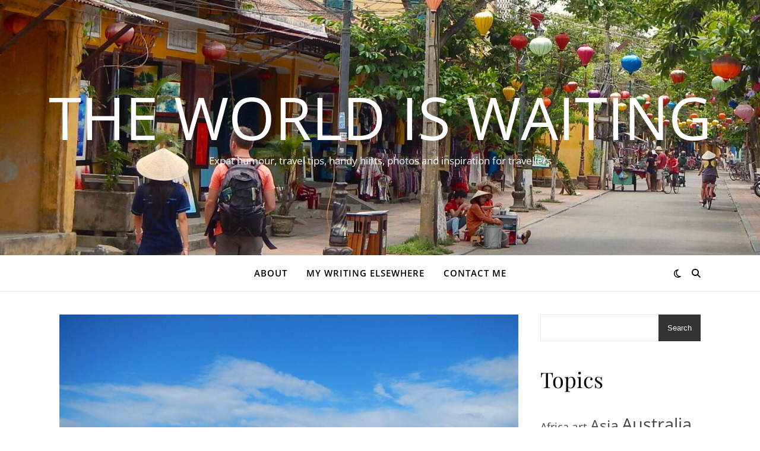

--- FILE ---
content_type: text/html; charset=UTF-8
request_url: https://www.theworldswaiting.com/tag/croatia
body_size: 16331
content:
<!DOCTYPE html><html lang="en-GB"><head><meta charset="UTF-8"><meta name="viewport" content="width=device-width, initial-scale=1.0"><link rel="profile" href="https://gmpg.org/xfn/11"><title>Croatia &#8211; The World is Waiting</title><meta name='robots' content='max-image-preview:large'><style>img:is([sizes="auto" i],[sizes^="auto," i]){contain-intrinsic-size:3000px 1500px}</style><link rel='dns-prefetch' href='//hcaptcha.com'><link rel="alternate" type="application/rss+xml" title="The World is Waiting &raquo; Feed" href="/feed"><link rel="alternate" type="application/rss+xml" title="The World is Waiting &raquo; Comments Feed" href="/comments/feed"><link rel="alternate" type="application/rss+xml" title="The World is Waiting &raquo; Croatia Tag Feed" href="/tag/croatia/feed"><script type="text/javascript">
window._wpemojiSettings = {"baseUrl":"https:\/\/s.w.org\/images\/core\/emoji\/16.0.1\/72x72\/","ext":".png","svgUrl":"https:\/\/s.w.org\/images\/core\/emoji\/16.0.1\/svg\/","svgExt":".svg","source":{"concatemoji":"https:\/\/www.theworldswaiting.com\/wp-includes\/js\/wp-emoji-release.min.js?ver=6.8.2"}};
!function(s,n){var o,i,e;function c(e){try{var t={supportTests:e,timestamp:(new Date).valueOf()};sessionStorage.setItem(o,JSON.stringify(t))}catch(e){}}function p(e,t,n){e.clearRect(0,0,e.canvas.width,e.canvas.height),e.fillText(t,0,0);var t=new Uint32Array(e.getImageData(0,0,e.canvas.width,e.canvas.height).data),a=(e.clearRect(0,0,e.canvas.width,e.canvas.height),e.fillText(n,0,0),new Uint32Array(e.getImageData(0,0,e.canvas.width,e.canvas.height).data));return t.every(function(e,t){return e===a[t]})}function u(e,t){e.clearRect(0,0,e.canvas.width,e.canvas.height),e.fillText(t,0,0);for(var n=e.getImageData(16,16,1,1),a=0;a<n.data.length;a++)if(0!==n.data[a])return!1;return!0}function f(e,t,n,a){switch(t){case"flag":return n(e,"\ud83c\udff3\ufe0f\u200d\u26a7\ufe0f","\ud83c\udff3\ufe0f\u200b\u26a7\ufe0f")?!1:!n(e,"\ud83c\udde8\ud83c\uddf6","\ud83c\udde8\u200b\ud83c\uddf6")&&!n(e,"\ud83c\udff4\udb40\udc67\udb40\udc62\udb40\udc65\udb40\udc6e\udb40\udc67\udb40\udc7f","\ud83c\udff4\u200b\udb40\udc67\u200b\udb40\udc62\u200b\udb40\udc65\u200b\udb40\udc6e\u200b\udb40\udc67\u200b\udb40\udc7f");case"emoji":return!a(e,"\ud83e\udedf")}return!1}function g(e,t,n,a){var r="undefined"!=typeof WorkerGlobalScope&&self instanceof WorkerGlobalScope?new OffscreenCanvas(300,150):s.createElement("canvas"),o=r.getContext("2d",{willReadFrequently:!0}),i=(o.textBaseline="top",o.font="600 32px Arial",{});return e.forEach(function(e){i[e]=t(o,e,n,a)}),i}function t(e){var t=s.createElement("script");t.src=e,t.defer=!0,s.head.appendChild(t)}"undefined"!=typeof Promise&&(o="wpEmojiSettingsSupports",i=["flag","emoji"],n.supports={everything:!0,everythingExceptFlag:!0},e=new Promise(function(e){s.addEventListener("DOMContentLoaded",e,{once:!0})}),new Promise(function(t){var n=function(){try{var e=JSON.parse(sessionStorage.getItem(o));if("object"==typeof e&&"number"==typeof e.timestamp&&(new Date).valueOf()<e.timestamp+604800&&"object"==typeof e.supportTests)return e.supportTests}catch(e){}return null}();if(!n){if("undefined"!=typeof Worker&&"undefined"!=typeof OffscreenCanvas&&"undefined"!=typeof URL&&URL.createObjectURL&&"undefined"!=typeof Blob)try{var e="postMessage("+g.toString()+"("+[JSON.stringify(i),f.toString(),p.toString(),u.toString()].join(",")+"));",a=new Blob([e],{type:"text/javascript"}),r=new Worker(URL.createObjectURL(a),{name:"wpTestEmojiSupports"});return void(r.onmessage=function(e){c(n=e.data),r.terminate(),t(n)})}catch(e){}c(n=g(i,f,p,u))}t(n)}).then(function(e){for(var t in e)n.supports[t]=e[t],n.supports.everything=n.supports.everything&&n.supports[t],"flag"!==t&&(n.supports.everythingExceptFlag=n.supports.everythingExceptFlag&&n.supports[t]);n.supports.everythingExceptFlag=n.supports.everythingExceptFlag&&!n.supports.flag,n.DOMReady=!1,n.readyCallback=function(){n.DOMReady=!0}}).then(function(){return e}).then(function(){var e;n.supports.everything||(n.readyCallback(),(e=n.source||{}).concatemoji?t(e.concatemoji):e.wpemoji&&e.twemoji&&(t(e.twemoji),t(e.wpemoji)))}))}((window,document),window._wpemojiSettings);
</script><style id='wp-emoji-styles-inline-css' type='text/css'>img.wp-smiley,img.emoji{display:inline !important;border:none !important;box-shadow:none !important;height:1em !important;width:1em !important;margin:0 0.07em !important;vertical-align:-0.1em !important;background:none !important;padding:0 !important}</style><link rel='stylesheet' id='wp-block-library-css' href='/wp-includes/css/dist/block-library/style.min.css?ver=6.8.2' type='text/css' media='all'><style id='classic-theme-styles-inline-css' type='text/css'>.wp-block-button__link{color:#fff;background-color:#32373c;border-radius:9999px;box-shadow:none;text-decoration:none;padding:calc(.667em + 2px) calc(1.333em + 2px);font-size:1.125em}.wp-block-file__button{background:#32373c;color:#fff;text-decoration:none}</style><style id='global-styles-inline-css' type='text/css'>:root{--wp--preset--aspect-ratio--square:1;--wp--preset--aspect-ratio--4-3:4/3;--wp--preset--aspect-ratio--3-4:3/4;--wp--preset--aspect-ratio--3-2:3/2;--wp--preset--aspect-ratio--2-3:2/3;--wp--preset--aspect-ratio--16-9:16/9;--wp--preset--aspect-ratio--9-16:9/16;--wp--preset--color--black:#000000;--wp--preset--color--cyan-bluish-gray:#abb8c3;--wp--preset--color--white:#ffffff;--wp--preset--color--pale-pink:#f78da7;--wp--preset--color--vivid-red:#cf2e2e;--wp--preset--color--luminous-vivid-orange:#ff6900;--wp--preset--color--luminous-vivid-amber:#fcb900;--wp--preset--color--light-green-cyan:#7bdcb5;--wp--preset--color--vivid-green-cyan:#00d084;--wp--preset--color--pale-cyan-blue:#8ed1fc;--wp--preset--color--vivid-cyan-blue:#0693e3;--wp--preset--color--vivid-purple:#9b51e0;--wp--preset--gradient--vivid-cyan-blue-to-vivid-purple:linear-gradient(135deg,rgba(6,147,227,1) 0%,rgb(155,81,224) 100%);--wp--preset--gradient--light-green-cyan-to-vivid-green-cyan:linear-gradient(135deg,rgb(122,220,180) 0%,rgb(0,208,130) 100%);--wp--preset--gradient--luminous-vivid-amber-to-luminous-vivid-orange:linear-gradient(135deg,rgba(252,185,0,1) 0%,rgba(255,105,0,1) 100%);--wp--preset--gradient--luminous-vivid-orange-to-vivid-red:linear-gradient(135deg,rgba(255,105,0,1) 0%,rgb(207,46,46) 100%);--wp--preset--gradient--very-light-gray-to-cyan-bluish-gray:linear-gradient(135deg,rgb(238,238,238) 0%,rgb(169,184,195) 100%);--wp--preset--gradient--cool-to-warm-spectrum:linear-gradient(135deg,rgb(74,234,220) 0%,rgb(151,120,209) 20%,rgb(207,42,186) 40%,rgb(238,44,130) 60%,rgb(251,105,98) 80%,rgb(254,248,76) 100%);--wp--preset--gradient--blush-light-purple:linear-gradient(135deg,rgb(255,206,236) 0%,rgb(152,150,240) 100%);--wp--preset--gradient--blush-bordeaux:linear-gradient(135deg,rgb(254,205,165) 0%,rgb(254,45,45) 50%,rgb(107,0,62) 100%);--wp--preset--gradient--luminous-dusk:linear-gradient(135deg,rgb(255,203,112) 0%,rgb(199,81,192) 50%,rgb(65,88,208) 100%);--wp--preset--gradient--pale-ocean:linear-gradient(135deg,rgb(255,245,203) 0%,rgb(182,227,212) 50%,rgb(51,167,181) 100%);--wp--preset--gradient--electric-grass:linear-gradient(135deg,rgb(202,248,128) 0%,rgb(113,206,126) 100%);--wp--preset--gradient--midnight:linear-gradient(135deg,rgb(2,3,129) 0%,rgb(40,116,252) 100%);--wp--preset--font-size--small:13px;--wp--preset--font-size--medium:20px;--wp--preset--font-size--large:36px;--wp--preset--font-size--x-large:42px;--wp--preset--spacing--20:0.44rem;--wp--preset--spacing--30:0.67rem;--wp--preset--spacing--40:1rem;--wp--preset--spacing--50:1.5rem;--wp--preset--spacing--60:2.25rem;--wp--preset--spacing--70:3.38rem;--wp--preset--spacing--80:5.06rem;--wp--preset--shadow--natural:6px 6px 9px rgba(0,0,0,0.2);--wp--preset--shadow--deep:12px 12px 50px rgba(0,0,0,0.4);--wp--preset--shadow--sharp:6px 6px 0px rgba(0,0,0,0.2);--wp--preset--shadow--outlined:6px 6px 0px -3px rgba(255,255,255,1),6px 6px rgba(0,0,0,1);--wp--preset--shadow--crisp:6px 6px 0px rgba(0,0,0,1)}:root:where(.is-layout-flow) >:first-child{margin-block-start:0}:root:where(.is-layout-flow) >:last-child{margin-block-end:0}:root:where(.is-layout-flow) > *{margin-block-start:24px;margin-block-end:0}:root:where(.is-layout-constrained) >:first-child{margin-block-start:0}:root:where(.is-layout-constrained) >:last-child{margin-block-end:0}:root:where(.is-layout-constrained) > *{margin-block-start:24px;margin-block-end:0}:root:where(.is-layout-flex){gap:24px}:root:where(.is-layout-grid){gap:24px}body .is-layout-flex{display:flex}.is-layout-flex{flex-wrap:wrap;align-items:center}.is-layout-flex >:is(*,div){margin:0}body .is-layout-grid{display:grid}.is-layout-grid >:is(*,div){margin:0}.has-black-color{color:var(--wp--preset--color--black) !important}.has-cyan-bluish-gray-color{color:var(--wp--preset--color--cyan-bluish-gray) !important}.has-white-color{color:var(--wp--preset--color--white) !important}.has-pale-pink-color{color:var(--wp--preset--color--pale-pink) !important}.has-vivid-red-color{color:var(--wp--preset--color--vivid-red) !important}.has-luminous-vivid-orange-color{color:var(--wp--preset--color--luminous-vivid-orange) !important}.has-luminous-vivid-amber-color{color:var(--wp--preset--color--luminous-vivid-amber) !important}.has-light-green-cyan-color{color:var(--wp--preset--color--light-green-cyan) !important}.has-vivid-green-cyan-color{color:var(--wp--preset--color--vivid-green-cyan) !important}.has-pale-cyan-blue-color{color:var(--wp--preset--color--pale-cyan-blue) !important}.has-vivid-cyan-blue-color{color:var(--wp--preset--color--vivid-cyan-blue) !important}.has-vivid-purple-color{color:var(--wp--preset--color--vivid-purple) !important}.has-black-background-color{background-color:var(--wp--preset--color--black) !important}.has-cyan-bluish-gray-background-color{background-color:var(--wp--preset--color--cyan-bluish-gray) !important}.has-white-background-color{background-color:var(--wp--preset--color--white) !important}.has-pale-pink-background-color{background-color:var(--wp--preset--color--pale-pink) !important}.has-vivid-red-background-color{background-color:var(--wp--preset--color--vivid-red) !important}.has-luminous-vivid-orange-background-color{background-color:var(--wp--preset--color--luminous-vivid-orange) !important}.has-luminous-vivid-amber-background-color{background-color:var(--wp--preset--color--luminous-vivid-amber) !important}.has-light-green-cyan-background-color{background-color:var(--wp--preset--color--light-green-cyan) !important}.has-vivid-green-cyan-background-color{background-color:var(--wp--preset--color--vivid-green-cyan) !important}.has-pale-cyan-blue-background-color{background-color:var(--wp--preset--color--pale-cyan-blue) !important}.has-vivid-cyan-blue-background-color{background-color:var(--wp--preset--color--vivid-cyan-blue) !important}.has-vivid-purple-background-color{background-color:var(--wp--preset--color--vivid-purple) !important}.has-black-border-color{border-color:var(--wp--preset--color--black) !important}.has-cyan-bluish-gray-border-color{border-color:var(--wp--preset--color--cyan-bluish-gray) !important}.has-white-border-color{border-color:var(--wp--preset--color--white) !important}.has-pale-pink-border-color{border-color:var(--wp--preset--color--pale-pink) !important}.has-vivid-red-border-color{border-color:var(--wp--preset--color--vivid-red) !important}.has-luminous-vivid-orange-border-color{border-color:var(--wp--preset--color--luminous-vivid-orange) !important}.has-luminous-vivid-amber-border-color{border-color:var(--wp--preset--color--luminous-vivid-amber) !important}.has-light-green-cyan-border-color{border-color:var(--wp--preset--color--light-green-cyan) !important}.has-vivid-green-cyan-border-color{border-color:var(--wp--preset--color--vivid-green-cyan) !important}.has-pale-cyan-blue-border-color{border-color:var(--wp--preset--color--pale-cyan-blue) !important}.has-vivid-cyan-blue-border-color{border-color:var(--wp--preset--color--vivid-cyan-blue) !important}.has-vivid-purple-border-color{border-color:var(--wp--preset--color--vivid-purple) !important}.has-vivid-cyan-blue-to-vivid-purple-gradient-background{background:var(--wp--preset--gradient--vivid-cyan-blue-to-vivid-purple) !important}.has-light-green-cyan-to-vivid-green-cyan-gradient-background{background:var(--wp--preset--gradient--light-green-cyan-to-vivid-green-cyan) !important}.has-luminous-vivid-amber-to-luminous-vivid-orange-gradient-background{background:var(--wp--preset--gradient--luminous-vivid-amber-to-luminous-vivid-orange) !important}.has-luminous-vivid-orange-to-vivid-red-gradient-background{background:var(--wp--preset--gradient--luminous-vivid-orange-to-vivid-red) !important}.has-very-light-gray-to-cyan-bluish-gray-gradient-background{background:var(--wp--preset--gradient--very-light-gray-to-cyan-bluish-gray) !important}.has-cool-to-warm-spectrum-gradient-background{background:var(--wp--preset--gradient--cool-to-warm-spectrum) !important}.has-blush-light-purple-gradient-background{background:var(--wp--preset--gradient--blush-light-purple) !important}.has-blush-bordeaux-gradient-background{background:var(--wp--preset--gradient--blush-bordeaux) !important}.has-luminous-dusk-gradient-background{background:var(--wp--preset--gradient--luminous-dusk) !important}.has-pale-ocean-gradient-background{background:var(--wp--preset--gradient--pale-ocean) !important}.has-electric-grass-gradient-background{background:var(--wp--preset--gradient--electric-grass) !important}.has-midnight-gradient-background{background:var(--wp--preset--gradient--midnight) !important}.has-small-font-size{font-size:var(--wp--preset--font-size--small) !important}.has-medium-font-size{font-size:var(--wp--preset--font-size--medium) !important}.has-large-font-size{font-size:var(--wp--preset--font-size--large) !important}.has-x-large-font-size{font-size:var(--wp--preset--font-size--x-large) !important}:root:where(.wp-block-pullquote){font-size:1.5em;line-height:1.6}</style><link rel='stylesheet' id='contact-form-7-css' href='/wp-content/plugins/contact-form-7/includes/css/styles.css?ver=6.1.4' type='text/css' media='all'><link rel='stylesheet' id='ashe-style-css' href='/wp-content/themes/ashe/style.css?ver=2.234' type='text/css' media='all'><link rel='stylesheet' id='fontawesome-css' href='/wp-content/themes/ashe/assets/css/fontawesome.min.css?ver=6.5.1' type='text/css' media='all'><link rel='stylesheet' id='fontello-css' href='/wp-content/themes/ashe/assets/css/fontello.css?ver=6.8.2' type='text/css' media='all'><link rel='stylesheet' id='slick-css' href='/wp-content/themes/ashe/assets/css/slick.css?ver=6.8.2' type='text/css' media='all'><link rel='stylesheet' id='scrollbar-css' href='/wp-content/themes/ashe/assets/css/perfect-scrollbar.css?ver=6.8.2' type='text/css' media='all'><link rel='stylesheet' id='ashe-responsive-css' href='/wp-content/themes/ashe/assets/css/responsive.css?ver=1.9.7' type='text/css' media='all'><link rel='stylesheet' id='ashe-playfair-font-css' href='//www.theworldswaiting.com/wp-content/uploads/omgf/ashe-playfair-font/ashe-playfair-font.css?ver=1710084519' type='text/css' media='all'><link rel='stylesheet' id='ashe-opensans-font-css' href='//www.theworldswaiting.com/wp-content/uploads/omgf/ashe-opensans-font/ashe-opensans-font.css?ver=1710084519' type='text/css' media='all'><script type="text/javascript" src="/wp-includes/js/jquery/jquery.min.js?ver=3.7.1" id="jquery-core-js"></script><script type="text/javascript" src="/wp-includes/js/jquery/jquery-migrate.min.js?ver=3.4.1" id="jquery-migrate-js"></script><link rel="EditURI" type="application/rsd+xml" title="RSD" href="/xmlrpc.php?rsd"><meta name="generator" content="WordPress 6.8.2"><style>.h-captcha{position:relative;display:block;margin-bottom:2rem;padding:0;clear:both}.h-captcha[data-size="normal"]{width:302px;height:76px}.h-captcha[data-size="compact"]{width:158px;height:138px}.h-captcha[data-size="invisible"]{display:none}.h-captcha iframe{z-index:1}.h-captcha::before{content:"";display:block;position:absolute;top:0;left:0;background:url(/wp-content/plugins/hcaptcha-for-forms-and-more/assets/images/hcaptcha-div-logo.svg) no-repeat;border:1px solid #fff0;border-radius:4px;box-sizing:border-box}.h-captcha::after{content:"The hCaptcha loading is delayed until user interaction.";font-family:-apple-system,system-ui,BlinkMacSystemFont,"Segoe UI",Roboto,Oxygen,Ubuntu,"Helvetica Neue",Arial,sans-serif;font-size:10px;font-weight:500;position:absolute;top:0;bottom:0;left:0;right:0;box-sizing:border-box;color:#bf1722;opacity:0}.h-captcha:not(:has(iframe))::after{animation:hcap-msg-fade-in .3s ease forwards;animation-delay:2s}.h-captcha:has(iframe)::after{animation:none;opacity:0}@keyframes hcap-msg-fade-in{to{opacity:1}}.h-captcha[data-size="normal"]::before{width:302px;height:76px;background-position:93.8% 28%}.h-captcha[data-size="normal"]::after{width:302px;height:76px;display:flex;flex-wrap:wrap;align-content:center;line-height:normal;padding:0 75px 0 10px}.h-captcha[data-size="compact"]::before{width:158px;height:138px;background-position:49.9% 78.8%}.h-captcha[data-size="compact"]::after{width:158px;height:138px;text-align:center;line-height:normal;padding:24px 10px 10px 10px}.h-captcha[data-theme="light"]::before,body.is-light-theme .h-captcha[data-theme="auto"]::before,.h-captcha[data-theme="auto"]::before{background-color:#fafafa;border:1px solid #e0e0e0}.h-captcha[data-theme="dark"]::before,body.is-dark-theme .h-captcha[data-theme="auto"]::before,html.wp-dark-mode-active .h-captcha[data-theme="auto"]::before,html.drdt-dark-mode .h-captcha[data-theme="auto"]::before{background-image:url(/wp-content/plugins/hcaptcha-for-forms-and-more/assets/images/hcaptcha-div-logo-white.svg);background-repeat:no-repeat;background-color:#333;border:1px solid #f5f5f5}@media (prefers-color-scheme:dark){.h-captcha[data-theme="auto"]::before{background-image:url(/wp-content/plugins/hcaptcha-for-forms-and-more/assets/images/hcaptcha-div-logo-white.svg);background-repeat:no-repeat;background-color:#333;border:1px solid #f5f5f5}}.h-captcha[data-theme="custom"]::before{background-color:initial}.h-captcha[data-size="invisible"]::before,.h-captcha[data-size="invisible"]::after{display:none}.h-captcha iframe{position:relative}div[style*="z-index:2147483647"] div[style*="border-width:11px"][style*="position:absolute"][style*="pointer-events:none"]{border-style:none}</style><style id="ashe_dynamic_css">body{background-color:#ffffff}#top-bar{background-color:#ffffff}#top-bar a{color:#000000}#top-bar a:hover,#top-bar li.current-menu-item > a,#top-bar li.current-menu-ancestor > a,#top-bar .sub-menu li.current-menu-item > a,#top-bar .sub-menu li.current-menu-ancestor> a{color:#ca9b52}#top-menu .sub-menu,#top-menu .sub-menu a{background-color:#ffffff;border-color:rgba(0,0,0,0.05)}@media screen and (max-width:979px){.top-bar-socials{float:none !important}.top-bar-socials a{line-height:40px !important}}.header-logo a,.site-description{color:#ffffff}.entry-header{background-color:#ffffff}#main-nav{background-color:#ffffff;box-shadow:0px 1px 5px rgba(0,0,0,0.1)}#featured-links h6{background-color:rgba(255,255,255,0.85);color:#000000}#main-nav a,#main-nav i,#main-nav #s{color:#000000}.main-nav-sidebar span,.sidebar-alt-close-btn span{background-color:#000000}#main-nav a:hover,#main-nav i:hover,#main-nav li.current-menu-item > a,#main-nav li.current-menu-ancestor > a,#main-nav .sub-menu li.current-menu-item > a,#main-nav .sub-menu li.current-menu-ancestor> a{color:#ca9b52}.main-nav-sidebar:hover span{background-color:#ca9b52}#main-menu .sub-menu,#main-menu .sub-menu a{background-color:#ffffff;border-color:rgba(0,0,0,0.05)}#main-nav #s{background-color:#ffffff}#main-nav #s::-webkit-input-placeholder{color:rgba(0,0,0,0.7)}#main-nav #s::-moz-placeholder{color:rgba(0,0,0,0.7)}#main-nav #s:-ms-input-placeholder{color:rgba(0,0,0,0.7)}#main-nav #s:-moz-placeholder{color:rgba(0,0,0,0.7)}.sidebar-alt,#featured-links,.main-content,.featured-slider-area,.page-content select,.page-content input,.page-content textarea{background-color:#ffffff}.page-content,.page-content select,.page-content input,.page-content textarea,.page-content .post-author a,.page-content .ashe-widget a,.page-content .comment-author{color:#464646}.page-content h1,.page-content h2,.page-content h3,.page-content h4,.page-content h5,.page-content h6,.page-content .post-title a,.page-content .author-description h4 a,.page-content .related-posts h4 a,.page-content .blog-pagination .previous-page a,.page-content .blog-pagination .next-page a,blockquote,.page-content .post-share a{color:#030303}.page-content .post-title a:hover{color:rgba(3,3,3,0.75)}.page-content .post-date,.page-content .post-comments,.page-content .post-author,.page-content [data-layout*="list"] .post-author a,.page-content .related-post-date,.page-content .comment-meta a,.page-content .author-share a,.page-content .post-tags a,.page-content .tagcloud a,.widget_categories li,.widget_archive li,.ahse-subscribe-box p,.rpwwt-post-author,.rpwwt-post-categories,.rpwwt-post-date,.rpwwt-post-comments-number{color:#a1a1a1}.page-content input::-webkit-input-placeholder{color:#a1a1a1}.page-content input::-moz-placeholder{color:#a1a1a1}.page-content input:-ms-input-placeholder{color:#a1a1a1}.page-content input:-moz-placeholder{color:#a1a1a1}a,.post-categories,.page-content .ashe-widget.widget_text a{color:#ca9b52}.ps-container > .ps-scrollbar-y-rail > .ps-scrollbar-y{background:#ca9b52}a:not(.header-logo-a):hover{color:rgba(202,155,82,0.8)}blockquote{border-color:#ca9b52}::-moz-selection{color:#ffffff;background:#ca9b52}::selection{color:#ffffff;background:#ca9b52}.page-content .post-footer,[data-layout*="list"] .blog-grid > li,.page-content .author-description,.page-content .related-posts,.page-content .entry-comments,.page-content .ashe-widget li,.page-content #wp-calendar,.page-content #wp-calendar caption,.page-content #wp-calendar tbody td,.page-content .widget_nav_menu li a,.page-content .tagcloud a,.page-content select,.page-content input,.page-content textarea,.widget-title h2:before,.widget-title h2:after,.post-tags a,.gallery-caption,.wp-caption-text,table tr,table th,table td,pre,.category-description{border-color:#e8e8e8}hr{background-color:#e8e8e8}.widget_search i,.widget_search #searchsubmit,.wp-block-search button,.single-navigation i,.page-content .submit,.page-content .blog-pagination.numeric a,.page-content .blog-pagination.load-more a,.page-content .ashe-subscribe-box input[type="submit"],.page-content .widget_wysija input[type="submit"],.page-content .post-password-form input[type="submit"],.page-content .wpcf7 [type="submit"]{color:#ffffff;background-color:#333333}.single-navigation i:hover,.page-content .submit:hover,.ashe-boxed-style .page-content .submit:hover,.page-content .blog-pagination.numeric a:hover,.ashe-boxed-style .page-content .blog-pagination.numeric a:hover,.page-content .blog-pagination.numeric span,.page-content .blog-pagination.load-more a:hover,.page-content .ashe-subscribe-box input[type="submit"]:hover,.page-content .widget_wysija input[type="submit"]:hover,.page-content .post-password-form input[type="submit"]:hover,.page-content .wpcf7 [type="submit"]:hover{color:#ffffff;background-color:#ca9b52}.image-overlay,#infscr-loading,.page-content h4.image-overlay{color:#ffffff;background-color:rgba(73,73,73,0.3)}.image-overlay a,.post-slider .prev-arrow,.post-slider .next-arrow,.page-content .image-overlay a,#featured-slider .slick-arrow,#featured-slider .slider-dots{color:#ffffff}.slide-caption{background:rgba(255,255,255,0.95)}#featured-slider .slick-active{background:#ffffff}#page-footer,#page-footer select,#page-footer input,#page-footer textarea{background-color:#f6f6f6;color:#333333}#page-footer,#page-footer a,#page-footer select,#page-footer input,#page-footer textarea{color:#333333}#page-footer #s::-webkit-input-placeholder{color:#333333}#page-footer #s::-moz-placeholder{color:#333333}#page-footer #s:-ms-input-placeholder{color:#333333}#page-footer #s:-moz-placeholder{color:#333333}#page-footer h1,#page-footer h2,#page-footer h3,#page-footer h4,#page-footer h5,#page-footer h6{color:#111111}#page-footer a:hover{color:#ca9b52}#page-footer a,#page-footer .ashe-widget li,#page-footer #wp-calendar,#page-footer #wp-calendar caption,#page-footer #wp-calendar tbody td,#page-footer .widget_nav_menu li a,#page-footer select,#page-footer input,#page-footer textarea,#page-footer .widget-title h2:before,#page-footer .widget-title h2:after,.footer-widgets{border-color:#e0dbdb}#page-footer hr{background-color:#e0dbdb}.ashe-preloader-wrap{background-color:#ffffff}@media screen and (max-width:768px){#featured-links{display:none}}@media screen and (max-width:640px){.related-posts{display:none}}.header-logo a{font-family:'Open Sans'}#top-menu li a{font-family:'Open Sans'}#main-menu li a{font-family:'Open Sans'}#mobile-menu li,.mobile-menu-btn a{font-family:'Open Sans'}#top-menu li a,#main-menu li a,#mobile-menu li,.mobile-menu-btn a{text-transform:uppercase}.boxed-wrapper{max-width:1160px}.sidebar-alt{max-width:340px;left:-340px;padding:85px 35px 0px}.sidebar-left,.sidebar-right{width:307px}.main-container{width:calc(100% - 307px);width:-webkit-calc(100% - 307px)}#top-bar > div,#main-nav > div,#featured-links,.main-content,.page-footer-inner,.featured-slider-area.boxed-wrapper{padding-left:40px;padding-right:40px}#top-menu{float:left}.top-bar-socials{float:right}.entry-header{height:500px;background-image:url(/wp-content/uploads/2023/09/cropped-cropped-Banner-1.jpg);background-size:cover}.entry-header{background-position:center center}.logo-img{max-width:500px}.mini-logo a{max-width:70px}#main-nav{text-align:center}.main-nav-sidebar{position:absolute;top:0px;left:40px;z-index:1}.main-nav-icons{position:absolute;top:0px;right:40px;z-index:2}.mini-logo{position:absolute;left:auto;top:0}.main-nav-sidebar ~ .mini-logo{margin-left:30px}#featured-links .featured-link{margin-right:20px}#featured-links .featured-link:last-of-type{margin-right:0}#featured-links .featured-link{width:calc((100% - -20px) / 0 - 1px);width:-webkit-calc((100% - -20px) / 0- 1px)}.featured-link:nth-child(1) .cv-inner{display:none}.featured-link:nth-child(2) .cv-inner{display:none}.featured-link:nth-child(3) .cv-inner{display:none}.blog-grid > li{width:100%;margin-bottom:30px}.sidebar-right{padding-left:37px}.post-content > p:not(.wp-block-tag-cloud):first-of-type:first-letter{font-family:"Playfair Display";font-weight:400;float:left;margin:0px 12px 0 0;font-size:80px;line-height:65px;text-align:center}.blog-post .post-content > p:not(.wp-block-tag-cloud):first-of-type:first-letter{color:#030303}@-moz-document url-prefix(){.post-content > p:not(.wp-block-tag-cloud):first-of-type:first-letter{margin-top:10px !important}}.footer-widgets > .ashe-widget{width:30%;margin-right:5%}.footer-widgets > .ashe-widget:nth-child(3n+3){margin-right:0}.footer-widgets > .ashe-widget:nth-child(3n+4){clear:both}.copyright-info{float:right}.footer-socials{float:left}.woocommerce div.product .stock,.woocommerce div.product p.price,.woocommerce div.product span.price,.woocommerce ul.products li.product .price,.woocommerce-Reviews .woocommerce-review__author,.woocommerce form .form-row .required,.woocommerce form .form-row.woocommerce-invalid label,.woocommerce .page-content div.product .woocommerce-tabs ul.tabs li a{color:#464646}.woocommerce a.remove:hover{color:#464646 !important}.woocommerce a.remove,.woocommerce .product_meta,.page-content .woocommerce-breadcrumb,.page-content .woocommerce-review-link,.page-content .woocommerce-breadcrumb a,.page-content .woocommerce-MyAccount-navigation-link a,.woocommerce .woocommerce-info:before,.woocommerce .page-content .woocommerce-result-count,.woocommerce-page .page-content .woocommerce-result-count,.woocommerce-Reviews .woocommerce-review__published-date,.woocommerce .product_list_widget .quantity,.woocommerce .widget_products .amount,.woocommerce .widget_price_filter .price_slider_amount,.woocommerce .widget_recently_viewed_products .amount,.woocommerce .widget_top_rated_products .amount,.woocommerce .widget_recent_reviews .reviewer{color:#a1a1a1}.woocommerce a.remove{color:#a1a1a1 !important}p.demo_store,.woocommerce-store-notice,.woocommerce span.onsale{background-color:#ca9b52}.woocommerce .star-rating::before,.woocommerce .star-rating span::before,.woocommerce .page-content ul.products li.product .button,.page-content .woocommerce ul.products li.product .button,.page-content .woocommerce-MyAccount-navigation-link.is-active a,.page-content .woocommerce-MyAccount-navigation-link a:hover{color:#ca9b52}.woocommerce form.login,.woocommerce form.register,.woocommerce-account fieldset,.woocommerce form.checkout_coupon,.woocommerce .woocommerce-info,.woocommerce .woocommerce-error,.woocommerce .woocommerce-message,.woocommerce .widget_shopping_cart .total,.woocommerce.widget_shopping_cart .total,.woocommerce-Reviews .comment_container,.woocommerce-cart #payment ul.payment_methods,#add_payment_method #payment ul.payment_methods,.woocommerce-checkout #payment ul.payment_methods,.woocommerce div.product .woocommerce-tabs ul.tabs::before,.woocommerce div.product .woocommerce-tabs ul.tabs::after,.woocommerce div.product .woocommerce-tabs ul.tabs li,.woocommerce .woocommerce-MyAccount-navigation-link,.select2-container--default .select2-selection--single{border-color:#e8e8e8}.woocommerce-cart #payment,#add_payment_method #payment,.woocommerce-checkout #payment,.woocommerce .woocommerce-info,.woocommerce .woocommerce-error,.woocommerce .woocommerce-message,.woocommerce div.product .woocommerce-tabs ul.tabs li{background-color:rgba(232,232,232,0.3)}.woocommerce-cart #payment div.payment_box::before,#add_payment_method #payment div.payment_box::before,.woocommerce-checkout #payment div.payment_box::before{border-color:rgba(232,232,232,0.5)}.woocommerce-cart #payment div.payment_box,#add_payment_method #payment div.payment_box,.woocommerce-checkout #payment div.payment_box{background-color:rgba(232,232,232,0.5)}.page-content .woocommerce input.button,.page-content .woocommerce a.button,.page-content .woocommerce a.button.alt,.page-content .woocommerce button.button.alt,.page-content .woocommerce input.button.alt,.page-content .woocommerce #respond input#submit.alt,.woocommerce .page-content .widget_product_search input[type="submit"],.woocommerce .page-content .woocommerce-message .button,.woocommerce .page-content a.button.alt,.woocommerce .page-content button.button.alt,.woocommerce .page-content #respond input#submit,.woocommerce .page-content .widget_price_filter .button,.woocommerce .page-content .woocommerce-message .button,.woocommerce-page .page-content .woocommerce-message .button,.woocommerce .page-content nav.woocommerce-pagination ul li a,.woocommerce .page-content nav.woocommerce-pagination ul li span{color:#ffffff;background-color:#333333}.page-content .woocommerce input.button:hover,.page-content .woocommerce a.button:hover,.page-content .woocommerce a.button.alt:hover,.ashe-boxed-style .page-content .woocommerce a.button.alt:hover,.page-content .woocommerce button.button.alt:hover,.page-content .woocommerce input.button.alt:hover,.page-content .woocommerce #respond input#submit.alt:hover,.woocommerce .page-content .woocommerce-message .button:hover,.woocommerce .page-content a.button.alt:hover,.woocommerce .page-content button.button.alt:hover,.ashe-boxed-style.woocommerce .page-content button.button.alt:hover,.ashe-boxed-style.woocommerce .page-content #respond input#submit:hover,.woocommerce .page-content #respond input#submit:hover,.woocommerce .page-content .widget_price_filter .button:hover,.woocommerce .page-content .woocommerce-message .button:hover,.woocommerce-page .page-content .woocommerce-message .button:hover,.woocommerce .page-content nav.woocommerce-pagination ul li a:hover,.woocommerce .page-content nav.woocommerce-pagination ul li span.current{color:#ffffff;background-color:#ca9b52}.woocommerce .page-content nav.woocommerce-pagination ul li a.prev,.woocommerce .page-content nav.woocommerce-pagination ul li a.next{color:#333333}.woocommerce .page-content nav.woocommerce-pagination ul li a.prev:hover,.woocommerce .page-content nav.woocommerce-pagination ul li a.next:hover{color:#ca9b52}.woocommerce .page-content nav.woocommerce-pagination ul li a.prev:after,.woocommerce .page-content nav.woocommerce-pagination ul li a.next:after{color:#ffffff}.woocommerce .page-content nav.woocommerce-pagination ul li a.prev:hover:after,.woocommerce .page-content nav.woocommerce-pagination ul li a.next:hover:after{color:#ffffff}.cssload-cube{background-color:#333333;width:9px;height:9px;position:absolute;margin:auto;animation:cssload-cubemove 2s infinite ease-in-out;-o-animation:cssload-cubemove 2s infinite ease-in-out;-ms-animation:cssload-cubemove 2s infinite ease-in-out;-webkit-animation:cssload-cubemove 2s infinite ease-in-out;-moz-animation:cssload-cubemove 2s infinite ease-in-out}.cssload-cube1{left:13px;top:0;animation-delay:.1s;-o-animation-delay:.1s;-ms-animation-delay:.1s;-webkit-animation-delay:.1s;-moz-animation-delay:.1s}.cssload-cube2{left:25px;top:0;animation-delay:.2s;-o-animation-delay:.2s;-ms-animation-delay:.2s;-webkit-animation-delay:.2s;-moz-animation-delay:.2s}.cssload-cube3{left:38px;top:0;animation-delay:.3s;-o-animation-delay:.3s;-ms-animation-delay:.3s;-webkit-animation-delay:.3s;-moz-animation-delay:.3s}.cssload-cube4{left:0;top:13px;animation-delay:.1s;-o-animation-delay:.1s;-ms-animation-delay:.1s;-webkit-animation-delay:.1s;-moz-animation-delay:.1s}.cssload-cube5{left:13px;top:13px;animation-delay:.2s;-o-animation-delay:.2s;-ms-animation-delay:.2s;-webkit-animation-delay:.2s;-moz-animation-delay:.2s}.cssload-cube6{left:25px;top:13px;animation-delay:.3s;-o-animation-delay:.3s;-ms-animation-delay:.3s;-webkit-animation-delay:.3s;-moz-animation-delay:.3s}.cssload-cube7{left:38px;top:13px;animation-delay:.4s;-o-animation-delay:.4s;-ms-animation-delay:.4s;-webkit-animation-delay:.4s;-moz-animation-delay:.4s}.cssload-cube8{left:0;top:25px;animation-delay:.2s;-o-animation-delay:.2s;-ms-animation-delay:.2s;-webkit-animation-delay:.2s;-moz-animation-delay:.2s}.cssload-cube9{left:13px;top:25px;animation-delay:.3s;-o-animation-delay:.3s;-ms-animation-delay:.3s;-webkit-animation-delay:.3s;-moz-animation-delay:.3s}.cssload-cube10{left:25px;top:25px;animation-delay:.4s;-o-animation-delay:.4s;-ms-animation-delay:.4s;-webkit-animation-delay:.4s;-moz-animation-delay:.4s}.cssload-cube11{left:38px;top:25px;animation-delay:.5s;-o-animation-delay:.5s;-ms-animation-delay:.5s;-webkit-animation-delay:.5s;-moz-animation-delay:.5s}.cssload-cube12{left:0;top:38px;animation-delay:.3s;-o-animation-delay:.3s;-ms-animation-delay:.3s;-webkit-animation-delay:.3s;-moz-animation-delay:.3s}.cssload-cube13{left:13px;top:38px;animation-delay:.4s;-o-animation-delay:.4s;-ms-animation-delay:.4s;-webkit-animation-delay:.4s;-moz-animation-delay:.4s}.cssload-cube14{left:25px;top:38px;animation-delay:.5s;-o-animation-delay:.5s;-ms-animation-delay:.5s;-webkit-animation-delay:.5s;-moz-animation-delay:.5s}.cssload-cube15{left:38px;top:38px;animation-delay:.6s;-o-animation-delay:.6s;-ms-animation-delay:.6s;-webkit-animation-delay:.6s;-moz-animation-delay:.6s}.cssload-spinner{margin:auto;width:49px;height:49px;position:relative}@keyframes cssload-cubemove{35%{transform:scale(0.005)}50%{transform:scale(1.7)}65%{transform:scale(0.005)}}@-o-keyframes cssload-cubemove{35%{-o-transform:scale(0.005)}50%{-o-transform:scale(1.7)}65%{-o-transform:scale(0.005)}}@-ms-keyframes cssload-cubemove{35%{-ms-transform:scale(0.005)}50%{-ms-transform:scale(1.7)}65%{-ms-transform:scale(0.005)}}@-webkit-keyframes cssload-cubemove{35%{-webkit-transform:scale(0.005)}50%{-webkit-transform:scale(1.7)}65%{-webkit-transform:scale(0.005)}}@-moz-keyframes cssload-cubemove{35%{-moz-transform:scale(0.005)}50%{-moz-transform:scale(1.7)}65%{-moz-transform:scale(0.005)}}</style><style id="ashe_theme_styles"></style><style>span[data-name="hcap-cf7"] .h-captcha{margin-bottom:0}span[data-name="hcap-cf7"]~input[type="submit"],span[data-name="hcap-cf7"]~button[type="submit"]{margin-top:2rem}</style><link rel="icon" href="/wp-content/uploads/2024/01/cropped-favicon-32x32.jpg" sizes="32x32"><link rel="icon" href="/wp-content/uploads/2024/01/cropped-favicon-192x192.jpg" sizes="192x192"><link rel="apple-touch-icon" href="/wp-content/uploads/2024/01/cropped-favicon-180x180.jpg"><meta name="msapplication-TileImage" content="/wp-content/uploads/2024/01/cropped-favicon-270x270.jpg"><style type="text/css" id="wp-custom-css">.slider-categories,.slider-date{display:none}sup{top:0}</style></head><body class="archive tag tag-croatia tag-41 wp-embed-responsive wp-theme-ashe"><div id="page-wrap"><div id="page-header" ><div class="entry-header"><div class="cv-outer"><div class="cv-inner"><div class="header-logo"><a href="/" class="header-logo-a">The World is Waiting</a><p class="site-description">Expat humour, travel tips, handy hints, photos and inspiration for travellers</p></div></div></div></div><div id="main-nav" class="clear-fix"><div class="boxed-wrapper"><div class="main-nav-icons"><div class="dark-mode-switcher"><i class="fa-regular fa-moon" aria-hidden="true"></i></div><div class="main-nav-search"><i class="fa-solid fa-magnifying-glass"></i><i class="fa-solid fa-xmark"></i><form role="search" method="get" id="searchform" class="clear-fix" action="/"><input type="search" name="s" id="s" placeholder="Search..." data-placeholder="Type then hit Enter..." value=""><i class="fa-solid fa-magnifying-glass"></i><input type="submit" id="searchsubmit" value="st"></form></div></div><nav class="main-menu-container"><ul id="main-menu" class=""><li id="menu-item-2396" class="menu-item menu-item-type-post_type menu-item-object-page menu-item-2396"><a href="/about">About</a></li><li id="menu-item-2395" class="menu-item menu-item-type-post_type menu-item-object-page menu-item-2395"><a href="/my-writing-elsewhere">My writing elsewhere</a></li><li id="menu-item-2770" class="menu-item menu-item-type-post_type menu-item-object-page menu-item-2770"><a href="/contact-me">Contact Me</a></li></ul></nav><span class="mobile-menu-btn"><i class="fa-solid fa-chevron-down"></i></span><nav class="mobile-menu-container"><ul id="mobile-menu" class=""><li class="menu-item menu-item-type-post_type menu-item-object-page menu-item-2396"><a href="/about">About</a></li><li class="menu-item menu-item-type-post_type menu-item-object-page menu-item-2395"><a href="/my-writing-elsewhere">My writing elsewhere</a></li><li class="menu-item menu-item-type-post_type menu-item-object-page menu-item-2770"><a href="/contact-me">Contact Me</a></li> </ul></nav></div></div></div><div class="page-content"><div class="main-content clear-fix boxed-wrapper" data-layout="col1-rsidebar" data-sidebar-sticky="1"><div class="main-container"><ul class="blog-grid"><li><article id="post-27" class="blog-post ashe-dropcaps post-27 post type-post status-publish format-standard has-post-thumbnail hentry category-uncategorised tag-croatia tag-dubrovnik tag-europe"><div class="post-media"><a href="/2017/01/take-closer-look-at-dubrovnik-walk.html"></a><img width="1140" height="832" src="/wp-content/uploads/2017/01/Dubrovnik_walls_theworldswaiting-1140x832.jpg" class="attachment-ashe-full-thumbnail size-ashe-full-thumbnail wp-post-image" alt="" decoding="async" fetchpriority="high" srcset="/wp-content/uploads/2017/01/Dubrovnik_walls_theworldswaiting-1140x832.jpg 1140w, /wp-content/uploads/2017/01/Dubrovnik_walls_theworldswaiting-300x219.jpg 300w, /wp-content/uploads/2017/01/Dubrovnik_walls_theworldswaiting-1024x748.jpg 1024w, /wp-content/uploads/2017/01/Dubrovnik_walls_theworldswaiting-768x561.jpg 768w, /wp-content/uploads/2017/01/Dubrovnik_walls_theworldswaiting-1536x1122.jpg 1536w, /wp-content/uploads/2017/01/Dubrovnik_walls_theworldswaiting-2048x1495.jpg 2048w" sizes="(max-width: 1140px) 100vw, 1140px"></div><header class="post-header"> <h2 class="post-title"><a href="/2017/01/take-closer-look-at-dubrovnik-walk.html">Take a closer look at Dubrovnik &#8211; walk Dubrovnik&#8217;s city walls</a></h2><div class="post-meta clear-fix"><span class="post-date">18 January 2017</span><span class="meta-sep">/</span></div></header><div class="post-content"><p>The ancient walls surrounding Dubrovnik enclose a labyrinth of magical streets, fascinating architecture and all sorts of gastronomic discoveries, all of which combine to make Dubrovnik a truly unique destination. But the magnificent city walls and the public access to them, is what really makes Dubrovnik different. Here&#8217;s what I suggest you keep an eye out for while walking Dubrovnik&#8217;s city walls. Magnificent Old Town views Starting from near Ploce Gate in the north east corner of the old town, the first challenge is a steep stone staircase. (Beware &#8211; There are lots of steep and uneven steps). However, as soon as you get to the top the steps were&hellip;</p></div><div class="read-more"><a href="/2017/01/take-closer-look-at-dubrovnik-walk.html">read more</a></div><footer class="post-footer"><span class="post-author"><a href="/author/liv"><img alt='Avatar photo' src='/wp-content/uploads/2024/01/cropped-cropped-favicon-1-30x30.jpg' srcset='/wp-content/uploads/2024/01/cropped-cropped-favicon-1-60x60.jpg 2x' class='avatar avatar-30 photo' height='30' width='30' decoding='async'/></a><a href="/author/liv" title="Posts by Liv" rel="author">Liv</a></span><a href="/2017/01/take-closer-look-at-dubrovnik-walk.html#respond" class="post-comments" >0 Comments</a></footer></article></li><li><article id="post-43" class="blog-post ashe-dropcaps post-43 post type-post status-publish format-standard has-post-thumbnail hentry category-uncategorised tag-croatia tag-dubrovnik tag-europe"><div class="post-media"><a href="/2016/04/free-things-to-do-in-dubrovnik.html"></a><img width="1140" height="852" src="/wp-content/uploads/2016/04/Dubrovnik_market_theworldswaiting-1140x852.jpg" class="attachment-ashe-full-thumbnail size-ashe-full-thumbnail wp-post-image" alt="" decoding="async" srcset="/wp-content/uploads/2016/04/Dubrovnik_market_theworldswaiting-1140x852.jpg 1140w, /wp-content/uploads/2016/04/Dubrovnik_market_theworldswaiting-300x224.jpg 300w, /wp-content/uploads/2016/04/Dubrovnik_market_theworldswaiting-1024x765.jpg 1024w, /wp-content/uploads/2016/04/Dubrovnik_market_theworldswaiting-768x574.jpg 768w, /wp-content/uploads/2016/04/Dubrovnik_market_theworldswaiting-1536x1147.jpg 1536w, /wp-content/uploads/2016/04/Dubrovnik_market_theworldswaiting-2048x1530.jpg 2048w" sizes="(max-width: 1140px) 100vw, 1140px"></div><header class="post-header"> <h2 class="post-title"><a href="/2016/04/free-things-to-do-in-dubrovnik.html">Free things to do in Dubrovnik</a></h2><div class="post-meta clear-fix"><span class="post-date">23 April 2016</span><span class="meta-sep">/</span></div></header><div class="post-content"><p>UNESCO World Heritage Site Dubrovnik is a fascinating town and has many unique charms. While I would argue you cannot see the best of Dubrovnik without spending anything at all in the old town, where the architecture is both historic and intricately detailed, buildings can be works of art, window displays are a source of pride, and life is colourful. There are certainly still lots of opportunities to enjoy Dubrovnik when your budget is a bit tight. Here are the best free things to do in Dubrovnik. Climb Mount Srd Standing proud behind Dubrovnik’s city walls, 413m tall Mount Srd is a 90 mins climb, and rewards the energetic with&hellip;</p></div><div class="read-more"><a href="/2016/04/free-things-to-do-in-dubrovnik.html">read more</a></div><footer class="post-footer"><span class="post-author"><a href="/author/liv"><img alt='Avatar photo' src='/wp-content/uploads/2024/01/cropped-cropped-favicon-1-30x30.jpg' srcset='/wp-content/uploads/2024/01/cropped-cropped-favicon-1-60x60.jpg 2x' class='avatar avatar-30 photo' height='30' width='30' loading='lazy' decoding='async'/></a><a href="/author/liv" title="Posts by Liv" rel="author">Liv</a></span><a href="/2016/04/free-things-to-do-in-dubrovnik.html#respond" class="post-comments" >0 Comments</a></footer></article></li><li><article id="post-53" class="blog-post ashe-dropcaps post-53 post type-post status-publish format-standard has-post-thumbnail hentry category-uncategorised tag-croatia tag-dubrovnik tag-europe"><div class="post-media"><a href="/2016/01/10-best-things-to-do-in-dubrovnik.html"></a><img width="550" height="409" src="/wp-content/uploads/2016/01/DSCN2145.jpg" class="attachment-ashe-full-thumbnail size-ashe-full-thumbnail wp-post-image" alt="" decoding="async" loading="lazy" srcset="/wp-content/uploads/2016/01/DSCN2145.jpg 550w, /wp-content/uploads/2016/01/DSCN2145-300x223.jpg 300w" sizes="auto, (max-width: 550px) 100vw, 550px"></div><header class="post-header"> <h2 class="post-title"><a href="/2016/01/10-best-things-to-do-in-dubrovnik.html">10 Best things to do in Dubrovnik</a></h2><div class="post-meta clear-fix"><span class="post-date">31 January 2016</span><span class="meta-sep">/</span></div></header><div class="post-content"><p>It is no wonder Game of Thrones was filmed in Dubrovnik; the ancient walled city is one of impressive historic beauty, and certainly seems borrowed from another world. Dubrovnik, also known as the ‘Pearl of the Adriatic’, sits in splendour on the southern Croatian coastline. It is best known for its UNESCO World Heritage Site listed old town, surrounded by formidable stone walls. As playwright George Bernard Shaw said during a visit in the 1920s,  “Those who seek paradise on earth should come to Dubrovnik” There are many things to do in and around the old town of Dubrovnik. Due to the proximity of everything, visitors could easily see a&hellip;</p></div><div class="read-more"><a href="/2016/01/10-best-things-to-do-in-dubrovnik.html">read more</a></div><footer class="post-footer"><span class="post-author"><a href="/author/liv"><img alt='Avatar photo' src='/wp-content/uploads/2024/01/cropped-cropped-favicon-1-30x30.jpg' srcset='/wp-content/uploads/2024/01/cropped-cropped-favicon-1-60x60.jpg 2x' class='avatar avatar-30 photo' height='30' width='30' loading='lazy' decoding='async'/></a><a href="/author/liv" title="Posts by Liv" rel="author">Liv</a></span><a href="/2016/01/10-best-things-to-do-in-dubrovnik.html#respond" class="post-comments" >0 Comments</a></footer></article></li><li><article id="post-65" class="blog-post ashe-dropcaps post-65 post type-post status-publish format-standard has-post-thumbnail hentry category-uncategorised tag-croatia tag-europe"><div class="post-media"><a href="/2015/08/plitvice-national-park-waterfall.html"></a><img width="549" height="398" src="/wp-content/uploads/2015/08/IMG_0660.jpg" class="attachment-ashe-full-thumbnail size-ashe-full-thumbnail wp-post-image" alt="" decoding="async" loading="lazy" srcset="/wp-content/uploads/2015/08/IMG_0660.jpg 549w, /wp-content/uploads/2015/08/IMG_0660-300x217.jpg 300w" sizes="auto, (max-width: 549px) 100vw, 549px"></div><header class="post-header"> <h2 class="post-title"><a href="/2015/08/plitvice-national-park-waterfall.html">Plitvice National Park &#8211; a waterfall wonderland</a></h2><div class="post-meta clear-fix"><span class="post-date">27 August 2015</span><span class="meta-sep">/</span></div></header><div class="post-content"><p>If you’ve ever considered visiting Croatia, you’ve probably seen photos of Plitvice National Park. Perhaps it is the reason you want to go? The incredibly beautiful lake system, with a handmade walking path leading past several cascading waterfalls, lures thousands of visitors each year, and is definitely worth a visit. Things to see at Plitvice The main draw of the almost 300 metre square park is the large lake system. There are two large lakes and several kilometres of walking paths lead around each. As you wander along the handmade footpath of logs, sometimes with the water rushing beneath your feet, you pass pretty little waterfalls, large open sections of&hellip;</p></div><div class="read-more"><a href="/2015/08/plitvice-national-park-waterfall.html">read more</a></div><footer class="post-footer"><span class="post-author"><a href="/author/liv"><img alt='Avatar photo' src='/wp-content/uploads/2024/01/cropped-cropped-favicon-1-30x30.jpg' srcset='/wp-content/uploads/2024/01/cropped-cropped-favicon-1-60x60.jpg 2x' class='avatar avatar-30 photo' height='30' width='30' loading='lazy' decoding='async'/></a><a href="/author/liv" title="Posts by Liv" rel="author">Liv</a></span><a href="/2015/08/plitvice-national-park-waterfall.html#respond" class="post-comments" >0 Comments</a></footer></article></li><li><article id="post-79" class="blog-post ashe-dropcaps post-79 post type-post status-publish format-standard has-post-thumbnail hentry category-uncategorised tag-croatia tag-diving tag-montenegro"><div class="post-media"><a href="/2015/04/best-diving-spots-in-croatia-and.html"></a><img width="725" height="478" src="/wp-content/uploads/2015/04/croatia.png" class="attachment-ashe-full-thumbnail size-ashe-full-thumbnail wp-post-image" alt="" decoding="async" loading="lazy" srcset="/wp-content/uploads/2015/04/croatia.png 725w, /wp-content/uploads/2015/04/croatia-300x198.png 300w" sizes="auto, (max-width: 725px) 100vw, 725px"></div><header class="post-header"> <h2 class="post-title"><a href="/2015/04/best-diving-spots-in-croatia-and.html">Best diving spots in Croatia and Montenegro</a></h2><div class="post-meta clear-fix"><span class="post-date">30 April 2015</span><span class="meta-sep">/</span></div></header><div class="post-content"><p>Formerly little known parts of eastern Europe are becoming increasingly popular as countries like Croatia and Montenegro open up to tourism. Budget flights and low prices at the destination, with food, drink, and accommodation all easily affordable, make these countries an economical option as well as something that&#8217;s still a little out of the ordinary. And where better to dive, than somewhere that is still a relatively undiscovered? Croatia and Montenegro are becoming popular holiday options with divers too, thanks to the warm climate, with lots of sunshine combined with miles and miles of coastline. All inclusive dive holidays to Croatia or Montenegro let you explore the underwater worlds without&hellip;</p></div><div class="read-more"><a href="/2015/04/best-diving-spots-in-croatia-and.html">read more</a></div><footer class="post-footer"><span class="post-author"><a href="/author/liv"><img alt='Avatar photo' src='/wp-content/uploads/2024/01/cropped-cropped-favicon-1-30x30.jpg' srcset='/wp-content/uploads/2024/01/cropped-cropped-favicon-1-60x60.jpg 2x' class='avatar avatar-30 photo' height='30' width='30' loading='lazy' decoding='async'/></a><a href="/author/liv" title="Posts by Liv" rel="author">Liv</a></span><a href="/2015/04/best-diving-spots-in-croatia-and.html#respond" class="post-comments" >0 Comments</a></footer></article></li></ul></div><div class="sidebar-right-wrap"><aside class="sidebar-right"><div id="block-2" class="ashe-widget widget_block widget_search"><form role="search" method="get" action="/" class="wp-block-search__button-outside wp-block-search__text-button wp-block-search" ><label class="wp-block-search__label" for="wp-block-search__input-1" >Search</label><div class="wp-block-search__inside-wrapper " ><input class="wp-block-search__input" id="wp-block-search__input-1" placeholder="" value="" type="search" name="s" required><button aria-label="Search" class="wp-block-search__button wp-element-button" type="submit" >Search</button></div></form></div><div id="block-6" class="ashe-widget widget_block"><div class="wp-block-group"><div class="wp-block-group__inner-container is-layout-flow wp-block-group-is-layout-flow"><h2 class="wp-block-heading">Topics</h2></div></div></div><div id="block-8" class="ashe-widget widget_block widget_tag_cloud"><p class="wp-block-tag-cloud"><a href="/tag/africa" class="tag-cloud-link tag-link-101 tag-link-position-1" style="font-size: 13.416666666667pt;" aria-label="Africa (8 items)">Africa</a><a href="/tag/art" class="tag-cloud-link tag-link-14 tag-link-position-2" style="font-size: 14.5pt;" aria-label="art (11 items)">art</a><a href="/tag/asia" class="tag-cloud-link tag-link-84 tag-link-position-3" style="font-size: 19pt;" aria-label="Asia (41 items)">Asia</a><a href="/tag/australia" class="tag-cloud-link tag-link-54 tag-link-position-4" style="font-size: 22pt;" aria-label="Australia (95 items)">Australia</a><a href="/tag/bahamas" class="tag-cloud-link tag-link-161 tag-link-position-5" style="font-size: 14.75pt;" aria-label="Bahamas (12 items)">Bahamas</a><a href="/tag/bali" class="tag-cloud-link tag-link-167 tag-link-position-6" style="font-size: 12pt;" aria-label="Bali (5 items)">Bali</a><a href="/tag/barbados" class="tag-cloud-link tag-link-53 tag-link-position-7" style="font-size: 13.833333333333pt;" aria-label="Barbados (9 items)">Barbados</a><a href="/tag/barcelona" class="tag-cloud-link tag-link-159 tag-link-position-8" style="font-size: 9.5pt;" aria-label="Barcelona (2 items)">Barcelona</a><a href="/tag/books" class="tag-cloud-link tag-link-25 tag-link-position-9" style="font-size: 13.416666666667pt;" aria-label="books (8 items)">books</a><a href="/tag/cambodia" class="tag-cloud-link tag-link-152 tag-link-position-10" style="font-size: 12pt;" aria-label="Cambodia (5 items)">Cambodia</a><a href="/tag/canada" class="tag-cloud-link tag-link-49 tag-link-position-11" style="font-size: 11.333333333333pt;" aria-label="Canada (4 items)">Canada</a><a href="/tag/caribbean" class="tag-cloud-link tag-link-239 tag-link-position-12" style="font-size: 11.333333333333pt;" aria-label="caribbean (4 items)">caribbean</a><a href="/tag/croatia" class="tag-cloud-link tag-link-41 tag-link-position-13" style="font-size: 12pt;" aria-label="Croatia (5 items)">Croatia</a><a href="/tag/cuba" class="tag-cloud-link tag-link-318 tag-link-position-14" style="font-size: 8pt;" aria-label="Cuba (1 item)">Cuba</a><a href="/tag/culture" class="tag-cloud-link tag-link-17 tag-link-position-15" style="font-size: 12pt;" aria-label="culture (5 items)">culture</a><a href="/tag/denmark" class="tag-cloud-link tag-link-10 tag-link-position-16" style="font-size: 8pt;" aria-label="Denmark (1 item)">Denmark</a><a href="/tag/diving" class="tag-cloud-link tag-link-80 tag-link-position-17" style="font-size: 16pt;" aria-label="diving (17 items)">diving</a><a href="/tag/dubrovnik" class="tag-cloud-link tag-link-40 tag-link-position-18" style="font-size: 10.5pt;" aria-label="Dubrovnik (3 items)">Dubrovnik</a><a href="/tag/egypt" class="tag-cloud-link tag-link-175 tag-link-position-19" style="font-size: 11.333333333333pt;" aria-label="Egypt (4 items)">Egypt</a><a href="/tag/estonia" class="tag-cloud-link tag-link-12 tag-link-position-20" style="font-size: 8pt;" aria-label="Estonia (1 item)">Estonia</a><a href="/tag/europe" class="tag-cloud-link tag-link-3 tag-link-position-21" style="font-size: 20.833333333333pt;" aria-label="europe (68 items)">europe</a><a href="/tag/expat" class="tag-cloud-link tag-link-26 tag-link-position-22" style="font-size: 17.833333333333pt;" aria-label="expat (29 items)">expat</a><a href="/tag/exumas" class="tag-cloud-link tag-link-342 tag-link-position-23" style="font-size: 9.5pt;" aria-label="Exumas (2 items)">Exumas</a><a href="/tag/fiji" class="tag-cloud-link tag-link-156 tag-link-position-24" style="font-size: 10.5pt;" aria-label="Fiji (3 items)">Fiji</a><a href="/tag/finland" class="tag-cloud-link tag-link-6 tag-link-position-25" style="font-size: 8pt;" aria-label="Finland (1 item)">Finland</a><a href="/tag/food" class="tag-cloud-link tag-link-11 tag-link-position-26" style="font-size: 16pt;" aria-label="food (17 items)">food</a><a href="/tag/france" class="tag-cloud-link tag-link-18 tag-link-position-27" style="font-size: 19.5pt;" aria-label="France (47 items)">France</a><a href="/tag/french-polynesia" class="tag-cloud-link tag-link-56 tag-link-position-28" style="font-size: 10.5pt;" aria-label="French Polynesia (3 items)">French Polynesia</a><a href="/tag/great-barrier-reef" class="tag-cloud-link tag-link-79 tag-link-position-29" style="font-size: 11.333333333333pt;" aria-label="Great Barrier Reef (4 items)">Great Barrier Reef</a><a href="/tag/greece" class="tag-cloud-link tag-link-31 tag-link-position-30" style="font-size: 13pt;" aria-label="Greece (7 items)">Greece</a><a href="/tag/hawaii" class="tag-cloud-link tag-link-62 tag-link-position-31" style="font-size: 9.5pt;" aria-label="Hawaii (2 items)">Hawaii</a><a href="/tag/indonesia" class="tag-cloud-link tag-link-178 tag-link-position-32" style="font-size: 12.583333333333pt;" aria-label="Indonesia (6 items)">Indonesia</a><a href="/tag/iphone" class="tag-cloud-link tag-link-185 tag-link-position-33" style="font-size: 10.5pt;" aria-label="iphone (3 items)">iphone</a><a href="/tag/ireland" class="tag-cloud-link tag-link-354 tag-link-position-34" style="font-size: 8pt;" aria-label="Ireland (1 item)">Ireland</a><a href="/tag/istanbul" class="tag-cloud-link tag-link-109 tag-link-position-35" style="font-size: 13pt;" aria-label="Istanbul (7 items)">Istanbul</a><a href="/tag/italy" class="tag-cloud-link tag-link-30 tag-link-position-36" style="font-size: 13.416666666667pt;" aria-label="Italy (8 items)">Italy</a><a href="/tag/kenya" class="tag-cloud-link tag-link-280 tag-link-position-37" style="font-size: 8pt;" aria-label="Kenya (1 item)">Kenya</a><a href="/tag/london" class="tag-cloud-link tag-link-44 tag-link-position-38" style="font-size: 14.5pt;" aria-label="London (11 items)">London</a><a href="/tag/malaysia" class="tag-cloud-link tag-link-52 tag-link-position-39" style="font-size: 13.416666666667pt;" aria-label="Malaysia (8 items)">Malaysia</a><a href="/tag/mexico" class="tag-cloud-link tag-link-278 tag-link-position-40" style="font-size: 9.5pt;" aria-label="Mexico (2 items)">Mexico</a><a href="/tag/monaco" class="tag-cloud-link tag-link-349 tag-link-position-41" style="font-size: 8pt;" aria-label="Monaco (1 item)">Monaco</a><a href="/tag/monte-carlo" class="tag-cloud-link tag-link-348 tag-link-position-42" style="font-size: 8pt;" aria-label="Monte Carlo (1 item)">Monte Carlo</a><a href="/tag/montmartre" class="tag-cloud-link tag-link-23 tag-link-position-43" style="font-size: 12.583333333333pt;" aria-label="Montmartre (6 items)">Montmartre</a><a href="/tag/morrocco" class="tag-cloud-link tag-link-222 tag-link-position-44" style="font-size: 10.5pt;" aria-label="Morrocco (3 items)">Morrocco</a><a href="/tag/new-zealand" class="tag-cloud-link tag-link-306 tag-link-position-45" style="font-size: 8pt;" aria-label="New Zealand (1 item)">New Zealand</a><a href="/tag/norfolk-island" class="tag-cloud-link tag-link-162 tag-link-position-46" style="font-size: 9.5pt;" aria-label="Norfolk Island (2 items)">Norfolk Island</a><a href="/tag/offspring" class="tag-cloud-link tag-link-155 tag-link-position-47" style="font-size: 8pt;" aria-label="Offspring (1 item)">Offspring</a><a href="/tag/paris" class="tag-cloud-link tag-link-15 tag-link-position-48" style="font-size: 15.5pt;" aria-label="Paris (15 items)">Paris</a><a href="/tag/penang" class="tag-cloud-link tag-link-83 tag-link-position-49" style="font-size: 10.5pt;" aria-label="Penang (3 items)">Penang</a><a href="/tag/philippines" class="tag-cloud-link tag-link-164 tag-link-position-50" style="font-size: 10.5pt;" aria-label="Philippines (3 items)">Philippines</a><a href="/tag/provence" class="tag-cloud-link tag-link-61 tag-link-position-51" style="font-size: 14.75pt;" aria-label="Provence (12 items)">Provence</a><a href="/tag/queensland" class="tag-cloud-link tag-link-72 tag-link-position-52" style="font-size: 16.666666666667pt;" aria-label="Queensland (21 items)">Queensland</a><a href="/tag/roadtrip" class="tag-cloud-link tag-link-132 tag-link-position-53" style="font-size: 13pt;" aria-label="roadtrip (7 items)">roadtrip</a><a href="/tag/scandinavia" class="tag-cloud-link tag-link-2 tag-link-position-54" style="font-size: 9.5pt;" aria-label="Scandinavia (2 items)">Scandinavia</a><a href="/tag/scotland" class="tag-cloud-link tag-link-169 tag-link-position-55" style="font-size: 9.5pt;" aria-label="Scotland (2 items)">Scotland</a><a href="/tag/scuba" class="tag-cloud-link tag-link-77 tag-link-position-56" style="font-size: 14.75pt;" aria-label="Scuba (12 items)">Scuba</a><a href="/tag/sharks" class="tag-cloud-link tag-link-68 tag-link-position-57" style="font-size: 12.583333333333pt;" aria-label="sharks (6 items)">sharks</a><a href="/tag/singapore" class="tag-cloud-link tag-link-108 tag-link-position-58" style="font-size: 14.166666666667pt;" aria-label="Singapore (10 items)">Singapore</a><a href="/tag/snorkelling" class="tag-cloud-link tag-link-78 tag-link-position-59" style="font-size: 10.5pt;" aria-label="snorkelling (3 items)">snorkelling</a><a href="/tag/south-africa" class="tag-cloud-link tag-link-102 tag-link-position-60" style="font-size: 10.5pt;" aria-label="South Africa (3 items)">South Africa</a><a href="/tag/south-pacific" class="tag-cloud-link tag-link-69 tag-link-position-61" style="font-size: 11.333333333333pt;" aria-label="South Pacific (4 items)">South Pacific</a><a href="/tag/spain" class="tag-cloud-link tag-link-158 tag-link-position-62" style="font-size: 14.166666666667pt;" aria-label="Spain (10 items)">Spain</a><a href="/tag/street-art" class="tag-cloud-link tag-link-27 tag-link-position-63" style="font-size: 11.333333333333pt;" aria-label="street art (4 items)">street art</a><a href="/tag/sweden" class="tag-cloud-link tag-link-8 tag-link-position-64" style="font-size: 8pt;" aria-label="Sweden (1 item)">Sweden</a><a href="/tag/thailand" class="tag-cloud-link tag-link-105 tag-link-position-65" style="font-size: 13.833333333333pt;" aria-label="Thailand (9 items)">Thailand</a><a href="/tag/turkey" class="tag-cloud-link tag-link-32 tag-link-position-66" style="font-size: 18.083333333333pt;" aria-label="Turkey (31 items)">Turkey</a><a href="/tag/turkiye" class="tag-cloud-link tag-link-352 tag-link-position-67" style="font-size: 18.083333333333pt;" aria-label="Türkiye (31 items)">Türkiye</a><a href="/tag/uganda" class="tag-cloud-link tag-link-329 tag-link-position-68" style="font-size: 9.5pt;" aria-label="Uganda (2 items)">Uganda</a><a href="/tag/uk" class="tag-cloud-link tag-link-37 tag-link-position-69" style="font-size: 17.166666666667pt;" aria-label="UK (24 items)">UK</a><a href="/tag/unesco" class="tag-cloud-link tag-link-73 tag-link-position-70" style="font-size: 13pt;" aria-label="UNESCO (7 items)">UNESCO</a><a href="/tag/usa" class="tag-cloud-link tag-link-63 tag-link-position-71" style="font-size: 13.833333333333pt;" aria-label="USA (9 items)">USA</a><a href="/tag/vietnam" class="tag-cloud-link tag-link-126 tag-link-position-72" style="font-size: 13.833333333333pt;" aria-label="Vietnam (9 items)">Vietnam</a><a href="/tag/visas" class="tag-cloud-link tag-link-86 tag-link-position-73" style="font-size: 10.5pt;" aria-label="visas (3 items)">visas</a><a href="/tag/western-australia" class="tag-cloud-link tag-link-157 tag-link-position-74" style="font-size: 13pt;" aria-label="Western Australia (7 items)">Western Australia</a><a href="/tag/yachts" class="tag-cloud-link tag-link-141 tag-link-position-75" style="font-size: 10.5pt;" aria-label="yachts (3 items)">yachts</a></p></div><div id="block-13" class="ashe-widget widget_block widget_media_image"><figure class="wp-block-image size-full"><a href="https://www.shutterstock.com/g/Liv+Gaunt/sets"><img loading="lazy" decoding="async" width="682" height="512" src="/wp-content/uploads/2024/03/worldswaiting-shop.jpg" alt="" class="wp-image-4781" srcset="/wp-content/uploads/2024/03/worldswaiting-shop.jpg 682w, /wp-content/uploads/2024/03/worldswaiting-shop-300x225.jpg 300w" sizes="auto, (max-width: 682px) 100vw, 682px"></a></figure></div><div id="block-12" class="ashe-widget widget_block"><ul class="wp-block-social-links has-normal-icon-size is-content-justification-center is-layout-flex wp-container-core-social-links-is-layout-a89b3969 wp-block-social-links-is-layout-flex"><li class="wp-social-link wp-social-link-facebook wp-block-social-link"><a href="https://www.facebook.com/theworldswaiting" class="wp-block-social-link-anchor"><svg width="24" height="24" viewBox="0 0 24 24" version="1.1" xmlns="http://www.w3.org/2000/svg" aria-hidden="true" focusable="false"><path d="M12 2C6.5 2 2 6.5 2 12c0 5 3.7 9.1 8.4 9.9v-7H7.9V12h2.5V9.8c0-2.5 1.5-3.9 3.8-3.9 1.1 0 2.2.2 2.2.2v2.5h-1.3c-1.2 0-1.6.8-1.6 1.6V12h2.8l-.4 2.9h-2.3v7C18.3 21.1 22 17 22 12c0-5.5-4.5-10-10-10z"></path></svg><span class="wp-block-social-link-label screen-reader-text">Facebook</span></a></li><li class="wp-social-link wp-social-link-instagram wp-block-social-link"><a href="https://www.instagram.com/worldswaiting/" class="wp-block-social-link-anchor"><svg width="24" height="24" viewBox="0 0 24 24" version="1.1" xmlns="http://www.w3.org/2000/svg" aria-hidden="true" focusable="false"><path d="M12,4.622c2.403,0,2.688,0.009,3.637,0.052c0.877,0.04,1.354,0.187,1.671,0.31c0.42,0.163,0.72,0.358,1.035,0.673 c0.315,0.315,0.51,0.615,0.673,1.035c0.123,0.317,0.27,0.794,0.31,1.671c0.043,0.949,0.052,1.234,0.052,3.637 s-0.009,2.688-0.052,3.637c-0.04,0.877-0.187,1.354-0.31,1.671c-0.163,0.42-0.358,0.72-0.673,1.035 c-0.315,0.315-0.615,0.51-1.035,0.673c-0.317,0.123-0.794,0.27-1.671,0.31c-0.949,0.043-1.233,0.052-3.637,0.052 s-2.688-0.009-3.637-0.052c-0.877-0.04-1.354-0.187-1.671-0.31c-0.42-0.163-0.72-0.358-1.035-0.673 c-0.315-0.315-0.51-0.615-0.673-1.035c-0.123-0.317-0.27-0.794-0.31-1.671C4.631,14.688,4.622,14.403,4.622,12 s0.009-2.688,0.052-3.637c0.04-0.877,0.187-1.354,0.31-1.671c0.163-0.42,0.358-0.72,0.673-1.035 c0.315-0.315,0.615-0.51,1.035-0.673c0.317-0.123,0.794-0.27,1.671-0.31C9.312,4.631,9.597,4.622,12,4.622 M12,3 C9.556,3,9.249,3.01,8.289,3.054C7.331,3.098,6.677,3.25,6.105,3.472C5.513,3.702,5.011,4.01,4.511,4.511 c-0.5,0.5-0.808,1.002-1.038,1.594C3.25,6.677,3.098,7.331,3.054,8.289C3.01,9.249,3,9.556,3,12c0,2.444,0.01,2.751,0.054,3.711 c0.044,0.958,0.196,1.612,0.418,2.185c0.23,0.592,0.538,1.094,1.038,1.594c0.5,0.5,1.002,0.808,1.594,1.038 c0.572,0.222,1.227,0.375,2.185,0.418C9.249,20.99,9.556,21,12,21s2.751-0.01,3.711-0.054c0.958-0.044,1.612-0.196,2.185-0.418 c0.592-0.23,1.094-0.538,1.594-1.038c0.5-0.5,0.808-1.002,1.038-1.594c0.222-0.572,0.375-1.227,0.418-2.185 C20.99,14.751,21,14.444,21,12s-0.01-2.751-0.054-3.711c-0.044-0.958-0.196-1.612-0.418-2.185c-0.23-0.592-0.538-1.094-1.038-1.594 c-0.5-0.5-1.002-0.808-1.594-1.038c-0.572-0.222-1.227-0.375-2.185-0.418C14.751,3.01,14.444,3,12,3L12,3z M12,7.378 c-2.552,0-4.622,2.069-4.622,4.622S9.448,16.622,12,16.622s4.622-2.069,4.622-4.622S14.552,7.378,12,7.378z M12,15 c-1.657,0-3-1.343-3-3s1.343-3,3-3s3,1.343,3,3S13.657,15,12,15z M16.804,6.116c-0.596,0-1.08,0.484-1.08,1.08 s0.484,1.08,1.08,1.08c0.596,0,1.08-0.484,1.08-1.08S17.401,6.116,16.804,6.116z"></path></svg><span class="wp-block-social-link-label screen-reader-text">Instagram</span></a></li><li class="wp-social-link wp-social-link-twitter wp-block-social-link"><a href="https://twitter.com/worldswaiting" class="wp-block-social-link-anchor"><svg width="24" height="24" viewBox="0 0 24 24" version="1.1" xmlns="http://www.w3.org/2000/svg" aria-hidden="true" focusable="false"><path d="M22.23,5.924c-0.736,0.326-1.527,0.547-2.357,0.646c0.847-0.508,1.498-1.312,1.804-2.27 c-0.793,0.47-1.671,0.812-2.606,0.996C18.324,4.498,17.257,4,16.077,4c-2.266,0-4.103,1.837-4.103,4.103 c0,0.322,0.036,0.635,0.106,0.935C8.67,8.867,5.647,7.234,3.623,4.751C3.27,5.357,3.067,6.062,3.067,6.814 c0,1.424,0.724,2.679,1.825,3.415c-0.673-0.021-1.305-0.206-1.859-0.513c0,0.017,0,0.034,0,0.052c0,1.988,1.414,3.647,3.292,4.023 c-0.344,0.094-0.707,0.144-1.081,0.144c-0.264,0-0.521-0.026-0.772-0.074c0.522,1.63,2.038,2.816,3.833,2.85 c-1.404,1.1-3.174,1.756-5.096,1.756c-0.331,0-0.658-0.019-0.979-0.057c1.816,1.164,3.973,1.843,6.29,1.843 c7.547,0,11.675-6.252,11.675-11.675c0-0.178-0.004-0.355-0.012-0.531C20.985,7.47,21.68,6.747,22.23,5.924z"></path></svg><span class="wp-block-social-link-label screen-reader-text">Twitter</span></a></li></ul></div></aside></div></div></div><footer id="page-footer" class="clear-fix">  <span class="scrolltop"> <i class="fa-solid fa-angle-up"></i> </span> <div class="page-footer-inner boxed-wrapper">  <div class="footer-copyright"> <div class="copyright-info"> </div> <div class="credit"> Ashe Theme by <a href="https://wp-royal-themes.com/"><a href="https://wp-royal-themes.com/">WP Royal</a>.</a> </div> </div> </div></footer></div><script type="speculationrules">{"prefetch":[{"source":"document","where":{"and":[{"href_matches":"\/*"},{"not":{"href_matches":["\/wp-*.php","\/wp-admin\/*","\/wp-content\/uploads\/*","\/wp-content\/*","\/wp-content\/plugins\/*","\/wp-content\/themes\/ashe\/*","\/*\\?(.+)"]}},{"not":{"selector_matches":"a[rel~=\"nofollow\"]"}},{"not":{"selector_matches":".no-prefetch, .no-prefetch a"}}]},"eagerness":"conservative"}]}</script><script>var _paq = window._paq = window._paq || [];
_paq.push(['setVisitorCookieTimeout', '34186669']);_paq.push(['setSessionCookieTimeout', '1800']);_paq.push(['setReferralCookieTimeout', '15778463']);_paq.push(['trackPageView']);_paq.push(['enableHeartBeatTimer', 15]);_paq.push(['enableLinkTracking']);(function() {var u="https://analytics.desgrange.net/";
_paq.push(['setTrackerUrl', u+'piwik.php']);_paq.push(['setSiteId', '2']);var d=document, g=d.createElement('script'), s=d.getElementsByTagName('script')[0];g.async=true; g.src=u+'piwik.js'; s.parentNode.insertBefore(g,s);})();</script><style id='core-block-supports-inline-css' type='text/css'>.wp-container-core-social-links-is-layout-a89b3969{justify-content:center}</style><script type="text/javascript" src="/wp-includes/js/dist/hooks.min.js?ver=4d63a3d491d11ffd8ac6" id="wp-hooks-js"></script><script type="text/javascript" src="/wp-includes/js/dist/i18n.min.js?ver=5e580eb46a90c2b997e6" id="wp-i18n-js"></script><script type="text/javascript" id="wp-i18n-js-after">
wp.i18n.setLocaleData( { 'text direction\u0004ltr': [ 'ltr' ] } );
</script><script type="text/javascript" src="/wp-content/plugins/contact-form-7/includes/swv/js/index.js?ver=6.1.4" id="swv-js"></script><script type="text/javascript" id="contact-form-7-js-before">
var wpcf7 = {"api": {"root": "https:\/\/www.theworldswaiting.com\/wp-json\/","namespace": "contact-form-7\/v1"
},"cached": 1
};
</script><script type="text/javascript" src="/wp-content/plugins/contact-form-7/includes/js/index.js?ver=6.1.4" id="contact-form-7-js"></script><script type="text/javascript" src="/wp-content/themes/ashe/assets/js/custom-plugins.js?ver=1.8.2" id="ashe-plugins-js"></script><script type="text/javascript" src="/wp-content/themes/ashe/assets/js/custom-scripts.js?ver=1.9.7" id="ashe-custom-scripts-js"></script></body></html>